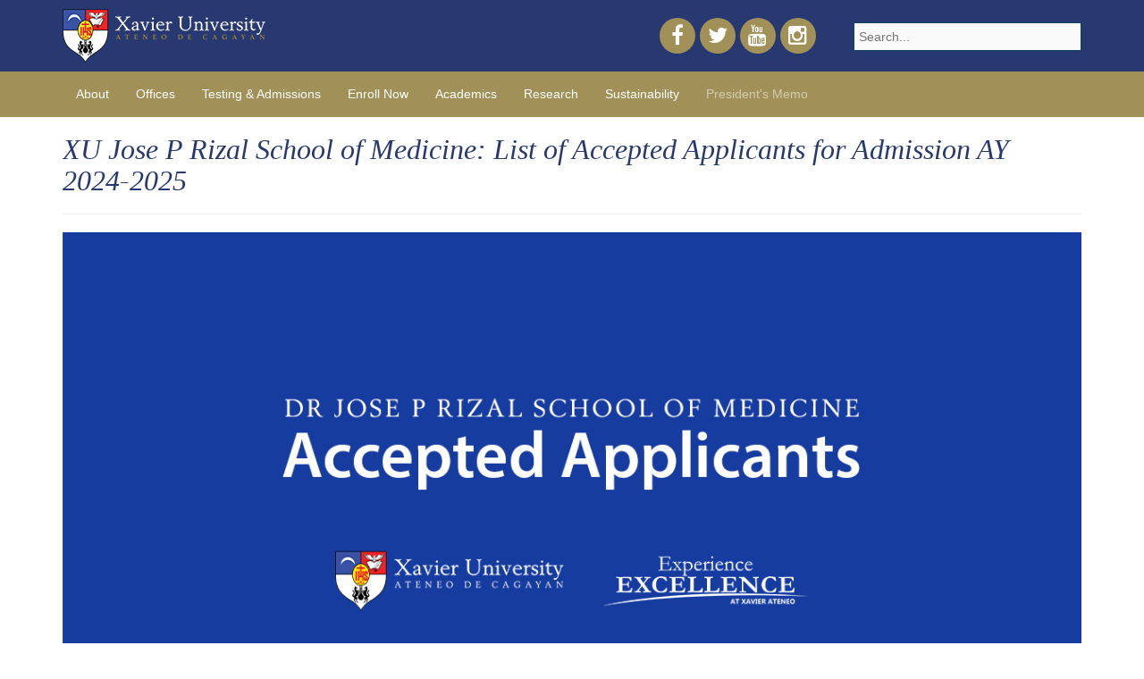

--- FILE ---
content_type: text/html; charset=utf-8
request_url: https://www.xu.edu.ph/list-of-accepted-incoming-xu-jose-p-rizal-school-of-medicine-applicants-for-admission/6353-xu-jose-p-rizal-school-of-medicine-list-of-accepted-applicants-for-admission-ay-2024-2025
body_size: 9859
content:
<!DOCTYPE html><html lang=en><head><meta charset=utf-8><meta http-equiv=X-UA-Compatible content="IE=edeg"><meta name=viewport content="width=device-width, initial-scale=1, maximum-scale=1, user-scalable=no"><base href=https://www.xu.edu.ph/list-of-accepted-incoming-xu-jose-p-rizal-school-of-medicine-applicants-for-admission/6353-xu-jose-p-rizal-school-of-medicine-list-of-accepted-applicants-for-admission-ay-2024-2025 /><meta http-equiv=content-type content="text/html; charset=utf-8"/><meta name=keywords content="xu, xavier, xavier university, ateneo, ateneo de cagayan, xavier ateneo"/><meta name=rights content="© 2015 Xavier University - Ateneo de Cagayan"/><meta name=og:title content="XU Jose P Rizal School of Medicine: List of Accepted Applicants for Admission AY 2024-2025"/><meta name=og:type content=article /><meta name=og:image content=https://www.xu.edu.ph/images/2023/img/April/04272023.Batch2-JPRSM-Accepted_Applicants.jpg /><meta name=og:url content=https://www.xu.edu.ph/list-of-accepted-incoming-xu-jose-p-rizal-school-of-medicine-applicants-for-admission/6353-xu-jose-p-rizal-school-of-medicine-list-of-accepted-applicants-for-admission-ay-2024-2025 /><meta name=og:site_name content="Xavier University"/><meta name=og:description content="Xavier University - Ateneo de Cagayan is a Filipino, Catholic, and Jesuit University forming leaders of character for the needs of Mindanao, the Philippines, and Asia-Pacific."/><meta name=description content="Xavier University - Ateneo de Cagayan is a Filipino, Catholic, and Jesuit University forming leaders of character for the needs of Mindanao, the Philippines, and Asia-Pacific."/><meta name=generator content="Joomla! - Open Source Content Management"/><title>Xavier University - XU Jose P Rizal School of Medicine: List of Accepted Applicants for Admission AY 2024-2025</title><link href=/templates/xu2015/favicon.ico rel="shortcut icon" type=image/vnd.microsoft.icon /><link href=http://www.xu.edu.ph/list-of-accepted-incoming-xu-jose-p-rizal-school-of-medicine-applicants-for-admission/6353-xu-jose-p-rizal-school-of-medicine-list-of-accepted-applicants-for-admission-ay-2024-2025 rel=canonical /><link rel=stylesheet href=/media/plg_jchoptimize/assets/gz/0/c3af1f0e0476804e8243a3986760c8ac.css /><style>#goog-gt-tt{display:none !important}.goog-te-banner-frame{display:none !important}.goog-te-menu-value:hover{text-decoration:none !important}body{top:0 !important}#google_translate_element2{display:none!important}a.flag{text-decoration:none}a.flag img{vertical-align:middle;padding:0;margin:0;border:0;display:inline;height:24px;opacity:0.8}a.flag:hover img{opacity:1}a.flag span{margin-right:5px;font-size:15px;vertical-align:middle}</style> <script src=/media/jui/js/jquery.min.js?e16c332a10b225016fc6e7f23012a11c></script> <!--[if lt IE 9]><script src="/media/system/js/html5fallback.js?e16c332a10b225016fc6e7f23012a11c" type="text/javascript"></script><![endif]--> <script src=/media/plg_jchoptimize/assets/gz/0/d939410603538e65edd3601fbcaddeed.js></script> <script>(function(d){var js,id='powr-js',ref=d.getElementsByTagName('script')[0];if(d.getElementById(id)){return;}
js=d.createElement('script');js.id=id;js.async=true;js.src='https://www.xu.edu.ph/plugins/content/powrshortcodes/powr_joomla.js';js.setAttribute('powr-token','lFQQTyQkXz1498723823');js.setAttribute('external-type','joomla');ref.parentNode.insertBefore(js,ref);}(document));jQuery(window).on('load',function(){new JCaption('img.caption');});</script><link rel=stylesheet href=/media/plg_jchoptimize/assets/gz/1/c3af1f0e0476804e8243a3986760c8ac.css /><link rel=stylesheet href=https://maxcdn.bootstrapcdn.com/font-awesome/4.4.0/css/font-awesome.min.css><meta name=google-site-verification content=srFBZXiwkSVxIfP8gsoEXMID5q_ob5R-0PjsHwEbznM /> <script src=/media/plg_jchoptimize/assets/gz/1/d939410603538e65edd3601fbcaddeed.js></script> <script>(function(i,s,o,g,r,a,m){i['GoogleAnalyticsObject']=r;i[r]=i[r]||function(){(i[r].q=i[r].q||[]).push(arguments)},i[r].l=1*new Date();a=s.createElement(o),m=s.getElementsByTagName(o)[0];a.async=1;a.src=g;m.parentNode.insertBefore(a,m)})(window,document,'script','https://www.google-analytics.com/analytics.js','ga');ga('create','UA-106038865-1','auto');ga('send','pageview');</script><meta name=google-site-verification content=srFBZXiwkSVxIfP8gsoEXMID5q_ob5R-0PjsHwEbznM /> <script>(function(i,s,o,g,r,a,m){i['GoogleAnalyticsObject']=r;i[r]=i[r]||function(){(i[r].q=i[r].q||[]).push(arguments)},i[r].l=1*new Date();a=s.createElement(o),m=s.getElementsByTagName(o)[0];a.async=1;a.src=g;m.parentNode.insertBefore(a,m)})(window,document,'script','//www.google-analytics.com/analytics.js','ga');ga('create','UA-106038865-1','http://www.xu.edu.ph');ga('send','pageview');</script> </head><body><style>*{box-sizing:border-box}body{margin:0}.column{float:left;width:50%;padding:10px;height:300px}.row:after{content:"";display:table;clear:both}</style> <nav class="navbar navbar-custom navbar-fixed-top"><div class=coloredcontainerlogo><div class=container><div class=row><div class="logo hidden-xs col-sm-4 col-md-4 col-lg-6"> <a href=/><img src=/images/system_images/logo.png alt="xavier university logo" title="Xavier University-Ateneo de Cagayan"></a> </div><div class="headeritemmiddle hidden-xs col-sm-5 col-md-4 col-lg-3"><div class="custom social"> <a href=https://www.facebook.com/XavierAteneoOfficial target=_blank><i class="fa fa-facebook"></i></a><a href=https://twitter.com/XavierAteneo target=_blank><i class="fa fa-twitter"></i></a><a href=https://www.youtube.com/channel/UCGwXh_U0yZ4RIX0yTSejq_A target=_blank><i class="fa fa-youtube"></i></a><a href=https://instagram.com/xavierateneo/ target=_blank><i class="fa fa-instagram"></i></a></div></div><div class="headeritemright hidden-xs col-sm-3 col-md-4 col-lg-3"><div class=search><form action=/list-of-accepted-incoming-xu-jose-p-rizal-school-of-medicine-applicants-for-admission method=post class=form-inline role=search> <label for=mod-search-searchword151 class=element-invisible> </label> <input name=searchword id=mod-search-searchword151 maxlength=200 class="inputbox search-query input-medium" type=search placeholder=Search... /> <input type=hidden name=task value=search /> <input type=hidden name=option value=com_search /> <input type=hidden name=Itemid value=120 /> </form></div></div></div></div></div><div class=container><div class=navbar-header><div class="logo_wordmark col-xs-6 hidden-sm hidden-md hidden-lg"> <a href=/><img src=/images/system_images/logo_wordmark.png alt="xavier university logo" title="xavier university"></a> </div><button type=button class="navbar-toggle collapsed" data-toggle=collapse data-target=#navbar aria-expanded=false aria-controls=navbar> <span class=sr-only>Toggle navigation</span> <span class=icon-bar></span> <span class=icon-bar></span> <span class=icon-bar></span> </button> </div><div id=navbar class="navbar-collapse collapse"><ul class="nav menu navbar-nav mod-list"> <li class="item-101 default"><a href=/ class=hidden>Home</a></li><li class="item-102 deeper parent"><a href=#>About</a><ul class="nav-child unstyled small"><li class=item-3617><a href=/about-xavieruniversity>Xavier University</a></li><li class=item-722><a href=/university-president>University President</a></li><li class=item-3484><a href=https://www.xu.edu.ph/centennial>Centennial</a></li><li class=item-3697><a href=https://www.xu.edu.ph/alumni-association>Alumni</a></li><li class=item-3411><a href=https://www.xu.edu.ph/cpo>Communications Office</a></li><li class=item-503><a href=/about/contact-us>Contact Us</a></li></ul></li><li class="item-3690 deeper parent"><a href=#>Offices</a><ul class="nav-child unstyled small"><li class=item-3692><a href=https://www.xu.edu.ph/about-office-of-the-president>Office of the President Cluster</a></li><li class=item-712><a href=/administration>Administration Cluster</a></li><li class=item-180><a href=/mainmenu-offices/mission-and-ministry-office>Mission &amp; Ministry Cluster</a></li><li class=item-181><a href=https://www.xu.edu.ph/social-development>Social Development Cluster</a></li><li class=item-3732><a href=https://www.xu.edu.ph/higheredcluster>Higher Education Cluster</a></li><li class=item-3733><a href=https://www.xu.edu.ph/basiced>Basic Education Cluster</a></li><li class=item-2506><a href=http://www.xu.edu.ph/finance>Finance</a></li><li class=item-2592><a href=https://www.xu.edu.ph/university-registrar>University Registrar</a></li></ul></li><li class="item-1578 deeper parent"><a href=#>Testing &amp; Admissions</a><ul class="nav-child unstyled small"><li class=item-2678><a href=https://www.xu.edu.ph/testing>Testing Office</a></li><li class=item-3463><a href=https://www.xu.edu.ph/admissions>Admissions</a></li><li class=item-3408><a href=/admissions-online/admissions-tracker>Admissions Tracker</a></li><li class=item-1586><a href=http://www.xu.edu.ph/scholarships-grants>Scholarships</a></li></ul></li><li class="item-3134 deeper parent"><a href=https://www.xu.edu.ph/enroll-now>Enroll Now</a><ul class="nav-child unstyled small"><li class=item-3135><a href=/enrollment-processes-for-professional-schools>Professional Schools</a></li><li class=item-3138><a href=https://www.xu.edu.ph/admissions-enrollment>Undergraduate Schools &amp; Colleges</a></li><li class=item-3142><a href=https://www.xu.edu.ph/shs-algcitenrolment>SHS - ALGCIT</a></li><li class=item-3141><a href=https://www.xu.edu.ph/shs-enrollment>SHS</a></li><li class=item-3140><a href=https://www.xu.edu.ph/jhs-enrolment/ay-2025-2026/old-students>Junior High</a></li><li class=item-3139><a href=/grade-school-enrollment>Grade School</a></li></ul></li><li class="item-103 deeper parent"><a href=/academics class=dropdown-toggle>Academics</a><ul class="nav-child unstyled small"><li class=item-2377><a href=/higheredcluster> Office of the Vice President for Higher Education</a></li><li class=item-1596><a href=/about-professional-schools>Professional Schools</a></li><li class=item-2925><a href=https://www.xu.edu.ph/graduate-studies>Office of Graduate Studies</a></li><li class=item-1588><a href=/about-schools-and-colleges>Undergraduate Schools and Colleges</a></li><li class=item-2376><a href=/basiced>Basic Education Cluster</a></li><li class=item-2599><a href=/xcll>Xavier Center For Lifelong Learning (X-CeLL)</a></li></ul></li><li class="item-2210 deeper parent"><a href=#>Research</a><ul class="nav-child unstyled small"><li class=item-3388><a href=https://www.xu.edu.ph/kuro>Kinaadman: University Research Office (KURO)</a></li><li class=item-3389><a href=https://www.xu.edu.ph/xu-press>XU Press</a></li><li class=item-3390><a href=https://www.xu.edu.ph/researchethics>Research Ethics Office (REO)</a></li><li class=item-3391><a href=https://www.xu.edu.ph/ktto-rationale>Knowledge and Technology Transfer Office (KTTO)</a></li><li class=item-3531><a href=https://www.xu.edu.ph/journal-au>Journals</a></li></ul></li><li class=item-3694><a href=https://www.xu.edu.ph/sustainability>Sustainability</a></li><li class=item-834><a href=/presidents-memo-link class=blink>President's Memo</a></li></ul></div></div></nav><div class=mainbody><div class=container><div class=message><div id=system-message-container> </div> </div><div class=component><div class=item-page itemscope itemtype=https://schema.org/Article><meta itemprop=inLanguage content=en-GB /><div class=page-header><h2 itemprop=headline> XU Jose P Rizal School of Medicine: List of Accepted Applicants for Admission AY 2024-2025 </h2></div><div itemprop=articleBody><p><img src=/images/2023/img/April/04272023.Batch2-JPRSM-Accepted_Applicants.jpg alt="04272023.Batch2 JPRSM Accepted Applicants" style="display: block; margin-left: auto; margin-right: auto;"/></p><p style="text-align: center;">Xavier University - Ateneo de Cagayan School of Medicine is pleased to announce that the following applicants are qualified to proceed to the first phase of the admissions process.</p><p><img src=/images/2024/img/April/04042024.Web_-_XUJPRSM_2024-2025_Applicants_-_1.jpg alt="04042024.Web XUJPRSM 2024 2025 Applicants 1" style="display: block; margin-left: auto; margin-right: auto;"/></p><div class="bt-social-share bt-social-share-below"><div class="bt-social-share-button bt-facebook-share-button"><fb:share-button href="https://www.xu.edu.ph/list-of-accepted-incoming-xu-jose-p-rizal-school-of-medicine-applicants-for-admission/6353-xu-jose-p-rizal-school-of-medicine-list-of-accepted-applicants-for-admission-ay-2024-2025" type="button_count"></fb:share-button></div><div class="bt-social-share-button bt-twitter-button" style=width:80px><a href=http://twitter.com/share class=twitter-share-button data-via=XavierAteneo data-url=https://www.xu.edu.ph/list-of-accepted-incoming-xu-jose-p-rizal-school-of-medicine-applicants-for-admission/6353-xu-jose-p-rizal-school-of-medicine-list-of-accepted-applicants-for-admission-ay-2024-2025 data-size=medium data-lang=en data-count=horizontal>Twitter</a></div></div><div id=fb-root></div> <script>(function(d,s,id){var js,fjs=d.getElementsByTagName(s)[0];if(d.getElementById(id)){return;}
js=d.createElement(s);js.id=id;js.src="//connect.facebook.net/en_GB/all.js#xfbml=1";fjs.parentNode.insertBefore(js,fjs);}(document,'script','facebook-jssdk'));</script><script src=//platform.twitter.com/widgets.js></script> </div><dl class="article-info muted"> <dt class=article-info-term> Details </dt><dd class=published> <span class=icon-calendar aria-hidden=true></span> <time datetime=2024-02-07T12:00:42+08:00 itemprop=datePublished> Published: 07 February 2024 </time> </dd><dd class=hits> <span class=icon-eye-open aria-hidden=true></span> <meta itemprop=interactionCount content=UserPageVisits:9021 />Hits: 9021 </dd></dl></div></div></div></div><div class="container icon"><div class=row><div class="col-xs-7 col-sm-4 col-md-2 col-lg-2"> </div><div class="col-xs-7 col-sm-4 col-md-2 col-lg-2"> </div><div class="clearfix visible-xs-block"></div><div class="col-xs-7 col-sm-4 col-md-2 col-lg-2"> </div><div class="clearfix visible-sm-block"></div><div class="col-xs-7 col-sm-4 col-md-2 col-lg-2"> </div><div class="clearfix visible-xs-block"></div><div class="col-xs-7 col-sm-4 col-md-2 col-lg-2"> </div><div class="col-xs-6 col-sm-4 col-md-2 col-lg-2"> </div> </div> </div><div class =coloredcontainerfeatured><div class="container featurednews"><div class=row> </div> </div> </div><div class="container latestnews"> </div> </center> <br> </div> </div> </div> </div> </div> </div> <br> <center> </div> </div> </div> </center><div class =coloredcontainersubfooter><div class=container><div class=subfooter><div class=row><div class="subfooteritem col-xs-6 col-sm-4 col-md-2 col-lg-2"><div class=moduletable><ul class="nav menu mod-list"> <li class=item-231><a href=/academics class=" first">About</a></li><li class=item-2404><a href=https://www.xu.edu.ph/higheredcluster>Higher Education Cluster</a></li><li class="item-1597 deeper parent"><a href=/>Professional Schools</a><ul class="nav-child unstyled small"><li class=item-250><a href=/school-of-medicine>School of Medicine</a></li><li class=item-253><a href=/school-of-law>School of Law</a></li><li class=item-2653><a href=https://www.xu.edu.ph/soe-graduateschool>(SOE) School of Education Graduate School</a></li><li class=item-2700><a href=https://www.xu.edu.ph/sbm-graduateschool>(SBM) School of Business &amp; Management Graduate School</a></li><li class=item-249><a href=https://www.xu.edu.ph/coe-graduateschool>College of Engineering Graduate Studies</a></li></ul></li><li class="item-728 deeper parent"><a href=/scac class=" remove">Undergraduate Schools and Colleges</a><ul class="nav-child unstyled small"><li class=item-254><a href=/college-of-agriculture>College of Agriculture</a></li><li class=item-258><a href=/college-of-arts-and-sciences class=" last">College of Arts and Sciences</a></li><li class=item-255><a href=http://ccs.xu.edu.ph/>College of Computer Studies</a></li><li class=item-1178><a href=https://www.xu.edu.ph/college-of-engineering>College of Engineering</a></li><li class=item-257><a href=/college-of-nursing>College of Nursing</a></li><li class=item-251><a href=/sbm>School of Business and Management</a></li><li class=item-252><a href=/school-of-education>School of Education</a></li></ul></li><li class="item-2392 deeper parent"><a href="/ ">Basic Education Cluster</a><ul class="nav-child unstyled small"><li class="item-1632 deeper parent"><a href="/ ">Senior High School</a><ul class="nav-child unstyled small"><li class=item-1630><a href=/senior-high>Senior High School (Academic Track)</a></li><li class=item-1631><a href=/algcit>Senior High School TechVoc-ALGCIT</a></li></ul></li><li class=item-1633><a href=/junior-high>Junior High School</a></li><li class=item-1634><a href=/grade-school>Grade School</a></li><li class=item-1635><a href=/preschool>Preschool</a></li></ul></li><li class=item-727><a href=/university-registrar>University Registrar</a></li><li class=item-832><a href=/university-academic-programs>University Academic Programs</a></li><li class=item-729><a href=https://sites.google.com/xu.edu.ph/library target=_blank rel="noopener noreferrer">University Libraries</a></li><li class=item-730><a href=https://www.xu.edu.ph/oicn>International Cooperation and Networking</a></li><li class=item-874><a href=/university-deans-list>University Dean's List</a></li><li class=item-224><a href=/accreditation class=" last">Accreditation</a></li><li class=item-2476><a href=https://www.xu.edu.ph/higher-education-school-calendar>Higher Education School Calendar</a></li></ul></div></div><div class="subfooteritem col-xs-6 col-sm-4 col-md-2 col-lg-2"><div class=moduletable><ul class="nav menu mod-list"> <li class=item-2944><a href=/admissions class=" first">Admissions</a></li><li class=item-2945><a href=/admissions-faqs>FAQ on College Admissions &amp; Scholarship</a></li><li class=item-3010><a href=/undergraduate-program-offerings>Undergraduate Program Offerings</a></li><li class="item-2137 deeper parent"><a href=http://www.xu.edu.ph/acceptedapplicants target=_blank rel="noopener noreferrer">Lists of Accepted Applicants</a><ul class="nav-child unstyled small"><li class=item-3011><a href=https://www.xu.edu.ph/list-of-passers-examinees>Incoming College Freshmen</a></li></ul></li><li class=item-3457><a href=/online-process-for-incoming-first-year-external>Online Admissions &amp; Enrollment Process - Incoming First-Year External</a></li><li class=item-3458><a href=/online-process-for-incoming-first-year-internal>Online Admissions &amp; Enrollment Process - Incoming First-Year Internal</a></li><li class=item-3460><a href=/online-admissions-and-enrollment-process-for-transferee-and-second-undergraduate-degree-program-applicants>Online Admissions and Enrollment Process for Transferee and Second Undergraduate Degree Program Applicants</a></li><li class=item-3461><a href=/online-process-returnees-regular>Online Admissions and Enrollment Process for Returnee Applicants</a></li><li class=item-3462><a href=/online-process-returnees-intersession>Online Admissions &amp; Enrollment Process for Returnees 2403 Intersession</a></li><li class=item-2697><a href=/apply-internationalstudent>International Student and Dual Citizen Applicants</a></li><li class=item-3076><a href=/admission-changeprogram>Request for Change Program</a></li></ul></div></div><div class="clearfix visible-xs-block"></div><div class="subfooteritem col-xs-6 col-sm-4 col-md-2 col-lg-2"><div class=moduletable><ul class="nav menu mod-list"> <li class=item-537><a href=/finance class=first>Finance</a></li><li class=item-2708><a href="https://drive.google.com/file/d/1G65o-vHTZE9ECpbZUrRyAFYqVvFusDtJ/view?usp=sharing" target=_blank rel="noopener noreferrer">General Advisory</a></li><li class=item-2905><a href=/finance-reminders>Important Reminders from Finance</a></li><li class=item-765><a href=/tuition-and-fees>Estimated Tuition and School Fees</a></li><li class=item-2665><a href=/finance-proofpayment>Upload Proof of Payment</a></li><li class=item-2614><a href=/finance-assessment>Online College Assessment</a></li><li class=item-3009><a href=/service-slmis>SLMIS Self-service features</a></li><li class=item-2526><a href=/finance-pgst>Prescribed BE Textbooks for AY 2025-2026</a></li><li class=item-742><a href=/payment-guidelines>Payment Guidelines</a></li><li class=item-717><a href=/payment-centers-finance>Payment Centers</a></li><li class=item-716><a href=/student-loan class=" last">Student Loan</a></li><li class=item-743><a href=/finance-family-discount>Family Discount</a></li><li class=item-744><a href=/refund-finance>Refund</a></li><li class=item-2828><a href=/finance-notices>Notices</a></li><li class=item-345><a href=/finance-chedloan>CHED Loan Student Program</a></li><li class=item-357><a href=/financeoffice-downloadables>Downloadables</a></li><li class=item-804><a href=/contact-the-finance-office class=" remove">Contact</a></li></ul></div></div><div class="clearfix visible-sm-block"></div><div class="subfooteritem col-xs-6 col-sm-4 col-md-2 col-lg-2"><div class=moduletable><ul class="nav menu mod-list"> <li class=item-239><a href=/resources-xu class=" first">Resources</a></li><li class=item-187><a href=/presidents-memo>President's Memo</a></li><li class=item-145><a href=/archived-news>Archived News</a></li><li class=item-2994><a href=/archived-bulletin-xu>Archived Bulletin</a></li><li class=item-833><a href=/publications>Publications</a></li><li class=item-240><a href=/search-xu>Search</a></li><li class=item-189><a href=/downloadables>Downloadables</a></li><li class=item-273><a href=https://www.facebook.com/xavierateneotalentacquisition target=_blank rel="noopener noreferrer">Job Openings</a></li><li class="item-536 deeper parent"><a href=/xu-quick-links class=" last remove">Quick Links</a><ul class="nav-child unstyled small"><li class=item-276><a href=http://library.xu.edu.ph target=_blank rel="noopener noreferrer">Library</a></li><li class=item-168><a href=http://slmis.xu.edu.ph target=_blank rel="noopener noreferrer">SLMIS</a></li><li class=item-169><a href=http://elearn.xu.edu.ph/login/index.php target=_blank rel="noopener noreferrer">Elearn</a></li><li class=item-373><a href=http://mail.xu.edu.ph target=_blank rel="noopener noreferrer">XU Mail</a></li></ul></li></ul></div></div><div class="clearfix visible-xs-block"></div><div class="subfooteritem col-xs-6 col-sm-4 col-md-2 col-lg-2"><div class=moduletable><ul class="nav menu mod-list"> <li class=item-374><a href=/xu-quick-links class=first>Quick Links</a></li><li class=item-2170><a href=/xuhelpdesk target=_blank>XU Integrated Help Desk Management System</a></li><li class=item-2802><a href=https://www.xu.edu.ph/xu-privacy-policies>Xavier Ateneo Data Privacy Policy</a></li><li class=item-1991><a href=http://hris.xu.edu.ph:90/ target=_blank rel="noopener noreferrer">HRIS</a></li><li class=item-377><a href=http://slmis.xu.edu.ph target=_blank rel="noopener noreferrer">SLMIS</a></li><li class=item-376><a href=http://elearn.xu.edu.ph target=_blank rel="noopener noreferrer">Elearn - Undergraduate courses</a></li><li class=item-2617><a href=http://elearn-professionals.xu.edu.ph/login/index.php target=_blank rel="noopener noreferrer">Elearn - Graduate School, School of Law, School of Medicine, School of Education, MBA &amp; DBM</a></li><li class=item-378><a href=http://mail.xu.edu.ph target=_blank rel="noopener noreferrer">XU Mail</a></li><li class=item-3581><a href=https://www.xu.edu.ph/gad target=_blank rel="noopener noreferrer">GAD</a></li></ul></div></div><div class="subfooteritem col-xs-6 col-sm-4 col-md-2 col-lg-2"><div class=moduletable><ul class="nav menu mod-list"> <li class=item-815><a href=# class="first disable">Others</a></li><li class=item-3104><a href=https://www.xu.edu.ph/geodrr>GeoDRR</a></li><li class=item-3655><a href=https://www.xu.edu.ph/digihaz>DigiHaz</a></li><li class=item-3662><a href=https://www.xu.edu.ph/renewableenergy>Renewable Energy</a></li><li class=item-808><a href=/xavier-science-foundation>Xavier Science Foundation</a></li><li class=item-813><a href=/german-doctors>German Doctors</a></li><li class=item-814><a href=/rimcu>Research Institute for Mindanao Culture</a></li><li class=item-835><a href=http://www.phjesuits.org target=_blank rel="noopener noreferrer">Philippine Jesuits</a></li><li class=item-1427><a href=/xuglicdoportal>GLI - CDO Civil Society Portal</a></li><li class=item-1780><a href=http://www.xu.edu.ph/xasc>Xavier Ateneo Sports Centre</a></li><li class=item-2703><a href=https://www.facebook.com/WordBytesReflections/ title="WordBytes Episodes!" target=_blank rel="noopener noreferrer">WordBytes</a></li><li class=item-2825><a href=/jesuitprovince target=_blank rel="noopener noreferrer">Jesuit Province Renewed Province Plan</a></li></ul></div></div><div class="clearfix visible-sm-block"></div></div></div></div></div><div class =coloredcontainerfooter><div class="container footer"><footer><div class=row><div class="footeritem col-xs-12 col-sm-6 col-md-6 col-lg-6"><div class="moduletable social"><div class="custom social"> <a href=https://www.facebook.com/XavierAteneoOfficial target=_blank><i class="fa fa-facebook"></i></a><a href=https://twitter.com/XavierAteneo target=_blank><i class="fa fa-twitter"></i></a><a href=https://www.youtube.com/channel/UCGwXh_U0yZ4RIX0yTSejq_A target=_blank><i class="fa fa-youtube"></i></a><a href=https://instagram.com/xavierateneo/ target=_blank><i class="fa fa-instagram"></i></a></div></div></div><div class="footeritem col-xs-12 col-sm-6 col-md-6 col-lg-6"><div class="moduletable copyright"><div class="custom copyright"><p>&copy; <script>document.write(new Date().getFullYear());</script> Xavier University - Ateneo de Cagayan<br>
Corrales Avenue, Cagayan de Oro City, Philippines</p></div></div><div class=moduletable> <script>function GTranslateGetCurrentLang(){var keyValue=document.cookie.match('(^|;) ?googtrans=([^;]*)(;|$)');return keyValue?keyValue[2].split('/')[2]:null;}
function GTranslateFireEvent(element,event){try{if(document.createEventObject){var evt=document.createEventObject();element.fireEvent('on'+event,evt)}else{var evt=document.createEvent('HTMLEvents');evt.initEvent(event,true,true);element.dispatchEvent(evt)}}catch(e){}}
function doGTranslate(lang_pair){if(lang_pair.value)lang_pair=lang_pair.value;if(lang_pair=='')return;var lang=lang_pair.split('|')[1];if(GTranslateGetCurrentLang()==null&&lang==lang_pair.split('|')[0])return;var teCombo;var sel=document.getElementsByTagName('select');for(var i=0;i<sel.length;i++)if(sel[i].className=='goog-te-combo')teCombo=sel[i];if(document.getElementById('google_translate_element2')==null||document.getElementById('google_translate_element2').innerHTML.length==0||teCombo.length==0||teCombo.innerHTML.length==0){setTimeout(function(){doGTranslate(lang_pair)},500)}else{teCombo.value=lang;GTranslateFireEvent(teCombo,'change');GTranslateFireEvent(teCombo,'change')}}</script><div id=google_translate_element2></div> <script>function googleTranslateElementInit2(){new google.translate.TranslateElement({pageLanguage:'en',autoDisplay:false},'google_translate_element2');}</script> <script src="//translate.google.com/translate_a/element.js?cb=googleTranslateElementInit2"></script> <a href=# onclick="doGTranslate('en|en');return false;" title=English class="flag nturl notranslate"><img src=/modules/mod_gtranslate/tmpl/lang/24/en.png height=24 width=24 alt=en /></a><a href=# onclick="doGTranslate('en|af');return false;" title=Afrikaans class="flag nturl notranslate"><img src=/modules/mod_gtranslate/tmpl/lang/24/af.png height=24 width=24 alt=af /></a><a href=# onclick="doGTranslate('en|sq');return false;" title=Shqip class="flag nturl notranslate"><img src=/modules/mod_gtranslate/tmpl/lang/24/sq.png height=24 width=24 alt=sq /></a><a href=# onclick="doGTranslate('en|ar');return false;" title=العربية class="flag nturl notranslate"><img src=/modules/mod_gtranslate/tmpl/lang/24/ar.png height=24 width=24 alt=ar /></a><a href=# onclick="doGTranslate('en|hy');return false;" title=Հայերեն class="flag nturl notranslate"><img src=/modules/mod_gtranslate/tmpl/lang/24/hy.png height=24 width=24 alt=hy /></a><a href=# onclick="doGTranslate('en|az');return false;" title="Azərbaycan dili" class="flag nturl notranslate"><img src=/modules/mod_gtranslate/tmpl/lang/24/az.png height=24 width=24 alt=az /></a><a href=# onclick="doGTranslate('en|eu');return false;" title=Euskara class="flag nturl notranslate"><img src=/modules/mod_gtranslate/tmpl/lang/24/eu.png height=24 width=24 alt=eu /></a><a href=# onclick="doGTranslate('en|zh-CN');return false;" title=简体中文 class="flag nturl notranslate"><img src=/modules/mod_gtranslate/tmpl/lang/24/zh-CN.png height=24 width=24 alt=zh-CN /></a><a href=# onclick="doGTranslate('en|zh-TW');return false;" title=繁體中文 class="flag nturl notranslate"><img src=/modules/mod_gtranslate/tmpl/lang/24/zh-TW.png height=24 width=24 alt=zh-TW /></a><a href=# onclick="doGTranslate('en|hr');return false;" title=Hrvatski class="flag nturl notranslate"><img src=/modules/mod_gtranslate/tmpl/lang/24/hr.png height=24 width=24 alt=hr /></a><a href=# onclick="doGTranslate('en|cs');return false;" title=Čeština‎ class="flag nturl notranslate"><img src=/modules/mod_gtranslate/tmpl/lang/24/cs.png height=24 width=24 alt=cs /></a><a href=# onclick="doGTranslate('en|da');return false;" title=Dansk class="flag nturl notranslate"><img src=/modules/mod_gtranslate/tmpl/lang/24/da.png height=24 width=24 alt=da /></a><a href=# onclick="doGTranslate('en|nl');return false;" title=Nederlands class="flag nturl notranslate"><img src=/modules/mod_gtranslate/tmpl/lang/24/nl.png height=24 width=24 alt=nl /></a><a href=# onclick="doGTranslate('en|et');return false;" title=Eesti class="flag nturl notranslate"><img src=/modules/mod_gtranslate/tmpl/lang/24/et.png height=24 width=24 alt=et /></a><a href=# onclick="doGTranslate('en|tl');return false;" title=Filipino class="flag nturl notranslate"><img src=/modules/mod_gtranslate/tmpl/lang/24/tl.png height=24 width=24 alt=tl /></a><a href=# onclick="doGTranslate('en|fi');return false;" title=Suomi class="flag nturl notranslate"><img src=/modules/mod_gtranslate/tmpl/lang/24/fi.png height=24 width=24 alt=fi /></a><a href=# onclick="doGTranslate('en|fr');return false;" title=Français class="flag nturl notranslate"><img src=/modules/mod_gtranslate/tmpl/lang/24/fr.png height=24 width=24 alt=fr /></a><a href=# onclick="doGTranslate('en|de');return false;" title=Deutsch class="flag nturl notranslate"><img src=/modules/mod_gtranslate/tmpl/lang/24/de.png height=24 width=24 alt=de /></a><a href=# onclick="doGTranslate('en|it');return false;" title=Italiano class="flag nturl notranslate"><img src=/modules/mod_gtranslate/tmpl/lang/24/it.png height=24 width=24 alt=it /></a><a href=# onclick="doGTranslate('en|ko');return false;" title=한국어 class="flag nturl notranslate"><img src=/modules/mod_gtranslate/tmpl/lang/24/ko.png height=24 width=24 alt=ko /></a><a href=# onclick="doGTranslate('en|pt');return false;" title=Português class="flag nturl notranslate"><img src=/modules/mod_gtranslate/tmpl/lang/24/pt.png height=24 width=24 alt=pt /></a><a href=# onclick="doGTranslate('en|ru');return false;" title=Русский class="flag nturl notranslate"><img src=/modules/mod_gtranslate/tmpl/lang/24/ru.png height=24 width=24 alt=ru /></a><a href=# onclick="doGTranslate('en|es');return false;" title=Español class="flag nturl notranslate"><img src=/modules/mod_gtranslate/tmpl/lang/24/es.png height=24 width=24 alt=es /></a><br/><select onchange=doGTranslate(this); class=notranslate><option value="">Select Language</option><option style=font-weight:bold; value=en|en>English</option><option value=en|af>Afrikaans</option><option value=en|sq>Shqip</option><option value=en|am>አማርኛ</option><option value=en|ar>العربية</option><option value=en|hy>Հայերեն</option><option value=en|az>Azərbaycan dili</option><option value=en|eu>Euskara</option><option value=en|be>Беларуская мова</option><option value=en|bn>বাংলা</option><option value=en|bs>Bosanski</option><option value=en|bg>Български</option><option value=en|ca>Català</option><option value=en|ceb>Cebuano</option><option value=en|ny>Chichewa</option><option value=en|zh-CN>简体中文</option><option value=en|zh-TW>繁體中文</option><option value=en|co>Corsu</option><option value=en|hr>Hrvatski</option><option value=en|cs>Čeština‎</option><option value=en|da>Dansk</option><option value=en|nl>Nederlands</option><option value=en|eo>Esperanto</option><option value=en|et>Eesti</option><option value=en|tl>Filipino</option><option value=en|fi>Suomi</option><option value=en|fr>Français</option><option value=en|fy>Frysk</option><option value=en|gl>Galego</option><option value=en|ka>ქართული</option><option value=en|de>Deutsch</option><option value=en|el>Ελληνικά</option><option value=en|gu>ગુજરાતી</option><option value=en|ht>Kreyol ayisyen</option><option value=en|ha>Harshen Hausa</option><option value=en|haw>Ōlelo Hawaiʻi</option><option value=en|iw>עִבְרִית</option><option value=en|hi>हिन्दी</option><option value=en|hmn>Hmong</option><option value=en|hu>Magyar</option><option value=en|is>Íslenska</option><option value=en|ig>Igbo</option><option value=en|id>Bahasa Indonesia</option><option value=en|ga>Gaelige</option><option value=en|it>Italiano</option><option value=en|ja>日本語</option><option value=en|jw>Basa Jawa</option><option value=en|kn>ಕನ್ನಡ</option><option value=en|kk>Қазақ тілі</option><option value=en|km>ភាសាខ្មែរ</option><option value=en|ko>한국어</option><option value=en|ku>كوردی‎</option><option value=en|ky>Кыргызча</option><option value=en|lo>ພາສາລາວ</option><option value=en|la>Latin</option><option value=en|lv>Latviešu valoda</option><option value=en|lt>Lietuvių kalba</option><option value=en|mk>Македонски јазик</option><option value=en|mg>Malagasy</option><option value=en|ms>Bahasa Melayu</option><option value=en|ml>മലയാളം</option><option value=en|mt>Maltese</option><option value=en|mi>Te Reo Māori</option><option value=en|mr>मराठी</option><option value=en|mn>Монгол</option><option value=en|my>ဗမာစာ</option><option value=en|ne>नेपाली</option><option value=en|no>Norsk bokmål</option><option value=en|ps>پښتو</option><option value=en|fa>فارسی</option><option value=en|pl>Polski</option><option value=en|pt>Português</option><option value=en|pa>ਪੰਜਾਬੀ</option><option value=en|ro>Română</option><option value=en|ru>Русский</option><option value=en|sm>Samoan</option><option value=en|gd>Gàidhlig</option><option value=en|sr>Српски језик</option><option value=en|st>Sesotho</option><option value=en|sn>Shona</option><option value=en|sd>سنڌي</option><option value=en|si>සිංහල</option><option value=en|sk>Slovenčina</option><option value=en|sl>Slovenščina</option><option value=en|so>Afsoomaali</option><option value=en|es>Español</option><option value=en|su>Basa Sunda</option><option value=en|sw>Kiswahili</option><option value=en|sv>Svenska</option><option value=en|tg>Тоҷикӣ</option><option value=en|ta>தமிழ்</option><option value=en|te>తెలుగు</option><option value=en|th>ไทย</option><option value=en|tr>Türkçe</option><option value=en|uk>Українська</option><option value=en|ur>اردو</option><option value=en|uz>O‘zbekcha</option><option value=en|vi>Tiếng Việt</option><option value=en|cy>Cymraeg</option><option value=en|xh>isiXhosa</option><option value=en|yi>יידיש</option><option value=en|yo>Yorùbá</option><option value=en|zu>Zulu</option></select> </div></div></div></footer></div></div> <script type=application/ld+json>
{ "@context" : "http://schema.org",
  "@type" : "Organization",
  "name" : "Xavier University - Ateneo de Cagayan",
  "url" : "http://www.xu.edu.ph",
  "sameAs" : [ "https://www.facebook.com/ateneodecagayanxavieruniversity",
    "https://twitter.com/XavierAteneo",
    "https://www.youtube.com/channel/UCGwXh_U0yZ4RIX0yTSejq_A",
    "https://instagram.com/xavierateneo"]
}
</script> </body> </html>